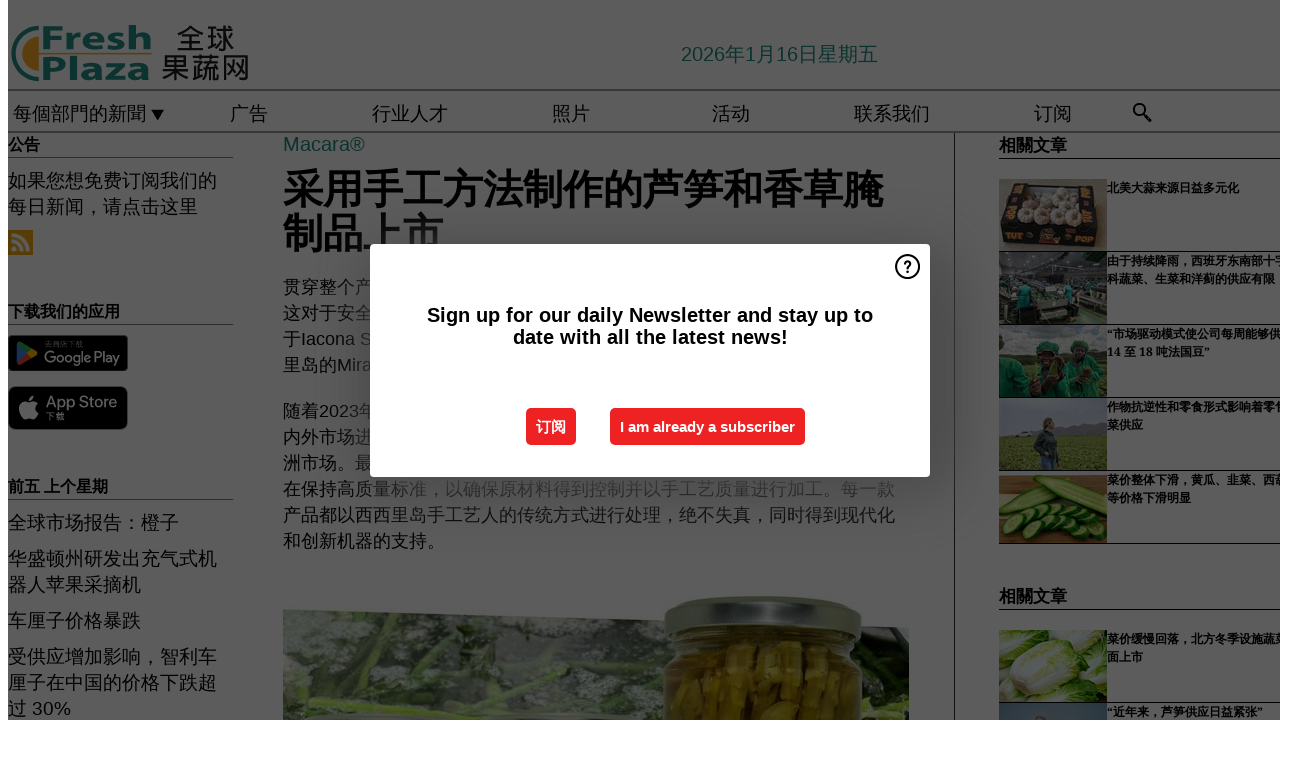

--- FILE ---
content_type: text/html; charset=utf-8
request_url: https://www.freshplaza.cn/article/9612861/cai-yong-shou-gong-fang-fa-zhi-zuo-de-lu-sun-he-xiang-cao-an-zhi-pin-shang-shi/
body_size: 13546
content:

<!DOCTYPE html>
<html lang="zh" xmlns:og="http://ogp.me/ns#" xmlns:fb="http://www.facebook.com/2008/fbml">

<head>
    <title>&#x91C7;&#x7528;&#x624B;&#x5DE5;&#x65B9;&#x6CD5;&#x5236;&#x4F5C;&#x7684;&#x82A6;&#x7B0B;&#x548C;&#x9999;&#x8349;&#x814C;&#x5236;&#x54C1;&#x4E0A;&#x5E02;</title>
    <meta name="Description" content="&#x91C7;&#x7528;&#x624B;&#x5DE5;&#x65B9;&#x6CD5;&#x5236;&#x4F5C;&#x7684;&#x82A6;&#x7B0B;&#x548C;&#x9999;&#x8349;&#x814C;&#x5236;&#x54C1;&#x4E0A;&#x5E02;"/>

    
        
<meta charset="utf-8"/>
    <meta name="Keywords" content="&#x6C34;&#x679C;, &#x852C;&#x83DC;, &#x9999;&#x8549;, &#x8292;&#x679C;, &#x82F9;&#x679C;, &#x68A8;, &#x6A59;&#x5B50;, &#x67E0;&#x6AAC;, &#x9752;&#x67E0;, &#x871C;&#x6854;, &#x8461;&#x8404;&#x67DA;, &#x7315;&#x7334;&#x6843;, &#x5947;&#x5F02;&#x679C;, &#x519C;&#x4EA7;&#x54C1;, &#x83E0;&#x841D;, &#x8461;&#x8404;, &#x571F;&#x8C46;, &#x6D0B;&#x8471;, &#x575A;&#x679C;"/>
    <meta name="Analytics" content="UA-16654970-22"/>
    <meta name="AnalyticsV4" content="G-EEQTBKGHYB"/>
    <meta name="BaiduAnalyticsProperty" content="175f3478fd34930d264da1d6e675c824"/>
    <meta name="UseNewWebsiteDesign" content="True"/>
<link rel="icon" type="image/svg+xml" href="/dist/img/fp-cn/favicon.svg">
<link rel="icon" type="image/png" href="/dist/img/fp-cn/favicon.png">
<link rel="stylesheet" media="screen" href="/dist/fp_cn.css?v=_ddXuPKHExuNHC0dWVMIrUQtti268lREYWQ7xbti4Zw" />
<link rel="stylesheet" media="screen" href="/dist/styles.css?v=UaHHwoGvzSGOQqkkyMIO23DGWg_v0hHe0R67oyKmO68" />
<link rel="stylesheet" media="print" href="/dist/print.css?v=CPGkEhT1Bbxu5cliLRG5hUg28JovFGATsNQ9DcFmp1o" />


    <script async src="https://www.googletagmanager.com/gtag/js?id=G-EEQTBKGHYB"></script>
    <script type="text/javascript">
        window.dataLayer = window.dataLayer || [];

        processUserQueryParams();
        const cookies = getCookies();

        gtag('js', new Date());
        gtag('config', 'G-EEQTBKGHYB', {
            cookie_flags: 'Secure;SameSite=None',
            user_id: cookies['u'],
            user_properties: {
                custom_user_id: cookies['u'],
                sector_id: cookies['s'],
            },
        });

        function gtag() {
            window.dataLayer.push(arguments);
        }

        function getCookies() {
            return Object.fromEntries(document.cookie.split('; ').map(value => value.split(/=(.*)/s).map(decodeURIComponent)))
        }

        function processUserQueryParams() {
            const userId = parseInt(popQueryParamFromLocation('u'), 10);
            if (userId) setUserParamCookie('u', userId);

            const sectorId = parseInt(popQueryParamFromLocation('s'), 10);
            if (sectorId) setUserParamCookie('s', sectorId);
        }

        function setUserParamCookie(name, value) {
            document.cookie = `${name}=${value}; SameSite=None; Secure; path=/; max-age=604800`;
        }

        function popQueryParamFromLocation(name) {
            const {queryParams, hash} = parseQueryAndHash();

            const queryParam = queryParams.get(name);
            queryParams.delete(name);
            const url = createUrl(window.location.pathname, queryParams, hash);

            window.history.replaceState({}, document.title, url);

            return queryParam;
        }

        function parseQueryAndHash() {
            const sanitizedQueryAndHash = (window.location.search + window.location.hash)
                .replace(/[a-zA-Z]+=###[A-Z]+###/g, '')
                .split('#');

            return {
                queryParams: new URLSearchParams(sanitizedQueryAndHash[0]),
                hash: sanitizedQueryAndHash[1] ? '#' + sanitizedQueryAndHash[1] : ''
            };
        }

        function createUrl(path, queryParams, hash) {
            const queryString = queryParams.toString() ? "?" + queryParams.toString() : "";
            return path + queryString + hash;
        }
    </script>



    <script>
        var _hmt = _hmt || [];
        (function () {
            var hm = document.createElement("script");
            hm.src = "https://hm.baidu.com/hm.js?175f3478fd34930d264da1d6e675c824";
            var s = document.getElementsByTagName("script")[0];
            s.parentNode.insertBefore(hm, s);
        })();
    </script>


    <script type="text/javascript">
        !(function (cfg){function e(){cfg.onInit&&cfg.onInit(n)}var x,w,D,t,E,n,C=window,O=document,b=C.location,q="script",I="ingestionendpoint",L="disableExceptionTracking",j="ai.device.";"instrumentationKey"[x="toLowerCase"](),w="crossOrigin",D="POST",t="appInsightsSDK",E=cfg.name||"appInsights",(cfg.name||C[t])&&(C[t]=E),n=C[E]||function(g){var f=!1,m=!1,h={initialize:!0,queue:[],sv:"8",version:2,config:g};function v(e,t){var n={},i="Browser";function a(e){e=""+e;return 1===e.length?"0"+e:e}return n[j+"id"]=i[x](),n[j+"type"]=i,n["ai.operation.name"]=b&&b.pathname||"_unknown_",n["ai.internal.sdkVersion"]="javascript:snippet_"+(h.sv||h.version),{time:(i=new Date).getUTCFullYear()+"-"+a(1+i.getUTCMonth())+"-"+a(i.getUTCDate())+"T"+a(i.getUTCHours())+":"+a(i.getUTCMinutes())+":"+a(i.getUTCSeconds())+"."+(i.getUTCMilliseconds()/1e3).toFixed(3).slice(2,5)+"Z",iKey:e,name:"Microsoft.ApplicationInsights."+e.replace(/-/g,"")+"."+t,sampleRate:100,tags:n,data:{baseData:{ver:2}},ver:undefined,seq:"1",aiDataContract:undefined}}var n,i,t,a,y=-1,T=0,S=["js.monitor.azure.com","js.cdn.applicationinsights.io","js.cdn.monitor.azure.com","js0.cdn.applicationinsights.io","js0.cdn.monitor.azure.com","js2.cdn.applicationinsights.io","js2.cdn.monitor.azure.com","az416426.vo.msecnd.net"],o=g.url||cfg.src,r=function(){return s(o,null)};function s(d,t){if((n=navigator)&&(~(n=(n.userAgent||"").toLowerCase()).indexOf("msie")||~n.indexOf("trident/"))&&~d.indexOf("ai.3")&&(d=d.replace(/(\/)(ai\.3\.)([^\d]*)$/,function(e,t,n){return t+"ai.2"+n})),!1!==cfg.cr)for(var e=0;e<S.length;e++)if(0<d.indexOf(S[e])){y=e;break}var n,i=function(e){var a,t,n,i,o,r,s,c,u,l;h.queue=[],m||(0<=y&&T+1<S.length?(a=(y+T+1)%S.length,p(d.replace(/^(.*\/\/)([\w\.]*)(\/.*)$/,function(e,t,n,i){return t+S[a]+i})),T+=1):(f=m=!0,s=d,!0!==cfg.dle&&(c=(t=function(){var e,t={},n=g.connectionString;if(n)for(var i=n.split(";"),a=0;a<i.length;a++){var o=i[a].split("=");2===o.length&&(t[o[0][x]()]=o[1])}return t[I]||(e=(n=t.endpointsuffix)?t.location:null,t[I]="https://"+(e?e+".":"")+"dc."+(n||"services.visualstudio.com")),t}()).instrumentationkey||g.instrumentationKey||"",t=(t=(t=t[I])&&"/"===t.slice(-1)?t.slice(0,-1):t)?t+"/v2/track":g.endpointUrl,t=g.userOverrideEndpointUrl||t,(n=[]).push((i="SDK LOAD Failure: Failed to load Application Insights SDK script (See stack for details)",o=s,u=t,(l=(r=v(c,"Exception")).data).baseType="ExceptionData",l.baseData.exceptions=[{typeName:"SDKLoadFailed",message:i.replace(/\./g,"-"),hasFullStack:!1,stack:i+"\nSnippet failed to load ["+o+"] -- Telemetry is disabled\nHelp Link: https://go.microsoft.com/fwlink/?linkid=2128109\nHost: "+(b&&b.pathname||"_unknown_")+"\nEndpoint: "+u,parsedStack:[]}],r)),n.push((l=s,i=t,(u=(o=v(c,"Message")).data).baseType="MessageData",(r=u.baseData).message='AI (Internal): 99 message:"'+("SDK LOAD Failure: Failed to load Application Insights SDK script (See stack for details) ("+l+")").replace(/\"/g,"")+'"',r.properties={endpoint:i},o)),s=n,c=t,JSON&&((u=C.fetch)&&!cfg.useXhr?u(c,{method:D,body:JSON.stringify(s),mode:"cors"}):XMLHttpRequest&&((l=new XMLHttpRequest).open(D,c),l.setRequestHeader("Content-type","application/json"),l.send(JSON.stringify(s)))))))},a=function(e,t){m||setTimeout(function(){!t&&h.core||i()},500),f=!1},p=function(e){var n=O.createElement(q),e=(n.src=e,t&&(n.integrity=t),n.setAttribute("data-ai-name",E),cfg[w]);return!e&&""!==e||"undefined"==n[w]||(n[w]=e),n.onload=a,n.onerror=i,n.onreadystatechange=function(e,t){"loaded"!==n.readyState&&"complete"!==n.readyState||a(0,t)},cfg.ld&&cfg.ld<0?O.getElementsByTagName("head")[0].appendChild(n):setTimeout(function(){O.getElementsByTagName(q)[0].parentNode.appendChild(n)},cfg.ld||0),n};p(d)}cfg.sri&&(n=o.match(/^((http[s]?:\/\/.*\/)\w+(\.\d+){1,5})\.(([\w]+\.){0,2}js)$/))&&6===n.length?(d="".concat(n[1],".integrity.json"),i="@".concat(n[4]),l=window.fetch,t=function(e){if(!e.ext||!e.ext[i]||!e.ext[i].file)throw Error("Error Loading JSON response");var t=e.ext[i].integrity||null;s(o=n[2]+e.ext[i].file,t)},l&&!cfg.useXhr?l(d,{method:"GET",mode:"cors"}).then(function(e){return e.json()["catch"](function(){return{}})}).then(t)["catch"](r):XMLHttpRequest&&((a=new XMLHttpRequest).open("GET",d),a.onreadystatechange=function(){if(a.readyState===XMLHttpRequest.DONE)if(200===a.status)try{t(JSON.parse(a.responseText))}catch(e){r()}else r()},a.send())):o&&r();try{h.cookie=O.cookie}catch(k){}function e(e){for(;e.length;)!function(t){h[t]=function(){var e=arguments;f||h.queue.push(function(){h[t].apply(h,e)})}}(e.pop())}var c,u,l="track",d="TrackPage",p="TrackEvent",l=(e([l+"Event",l+"PageView",l+"Exception",l+"Trace",l+"DependencyData",l+"Metric",l+"PageViewPerformance","start"+d,"stop"+d,"start"+p,"stop"+p,"addTelemetryInitializer","setAuthenticatedUserContext","clearAuthenticatedUserContext","flush"]),h.SeverityLevel={Verbose:0,Information:1,Warning:2,Error:3,Critical:4},(g.extensionConfig||{}).ApplicationInsightsAnalytics||{});return!0!==g[L]&&!0!==l[L]&&(e(["_"+(c="onerror")]),u=C[c],C[c]=function(e,t,n,i,a){var o=u&&u(e,t,n,i,a);return!0!==o&&h["_"+c]({message:e,url:t,lineNumber:n,columnNumber:i,error:a,evt:C.event}),o},g.autoExceptionInstrumented=!0),h}(cfg.cfg),(C[E]=n).queue&&0===n.queue.length?(n.queue.push(e),n.trackPageView({})):e();})({
            src: "https://js.monitor.azure.com/scripts/b/ai.3.gbl.min.js",
            crossOrigin: "anonymous", 
            cfg: { 
                connectionString: "InstrumentationKey=ead8f278-3e59-48fa-8465-6896114d0cbc;IngestionEndpoint=https://westeurope-1.in.applicationinsights.azure.com/;LiveEndpoint=https://westeurope.livediagnostics.monitor.azure.com/"
            }
        });
    </script>


    <meta name="shareaholic:site_id" content="443661e3898841ce42918b84733c4b35"/>
    <meta name="shareaholic:app_id" content="33127739"/>
    <script async src="https://cdn.shareaholic.net/assets/pub/shareaholic.js"></script>

<script defer src="//www.google.com/recaptcha/api.js?render=explicit"></script>
<script async src="//platform.twitter.com/widgets.js" charset="utf-8"></script>

<script defer type="text/javascript" src="/dist/app.js?v=npewq5fMFsTQ4VUtsXWitQZgSKeDKuf-IEZkRC3_nkc"></script>
    

    
    
<link rel="canonical" href="https://www.freshplaza.cn/article/9612861/cai-yong-shou-gong-fang-fa-zhi-zuo-de-lu-sun-he-xiang-cao-an-zhi-pin-shang-shi/">

<!-- For Facebook -->
<meta property="og:title" content="&#x91C7;&#x7528;&#x624B;&#x5DE5;&#x65B9;&#x6CD5;&#x5236;&#x4F5C;&#x7684;&#x82A6;&#x7B0B;&#x548C;&#x9999;&#x8349;&#x814C;&#x5236;&#x54C1;&#x4E0A;&#x5E02;"/>
<meta property="og:description" content="&#x8D2F;&#x7A7F;&#x6574;&#x4E2A;&#x4EA7;&#x4E1A;&#x94FE;&#xFF0C;&#x4ECE;&#x7530;&#x95F4;&#x79CD;&#x690D;&#x3001;&#x6536;&#x83B7;&#x5230;&#x52A0;&#x5DE5;&#xFF0C;&#x4FDD;&#x8BC1;&#x4EA7;&#x54C1;&#x7684;&#x771F;&#x5B9E;&#x6027;&#x548C;&#x53EF;&#x8FFD;&#x6EAF;&#x6027;&#xFF0C;&#x8FD9;&#x5BF9;&#x4E8E;&#x5B89;&#x5168;&#x5065;&#x5EB7;&#x7684;&#x996E;&#x98DF;&#x81F3;&#x5173;&#x91CD;&#x8981;&#x3002;&#x8FD9;&#x662F;Macara&#xAE;&#x54C1;&#x724C;&#x7684;&#x6838;&#x5FC3;&#x7406;&#x5FF5;&#xFF0C;&#x8BE5;&#x54C1;&#x724C;&#x96B6;&#x5C5E;&#x4E8E;Iacona SS&#x519C;&#x4E1A;&#x516C;&#x53F8;&#xFF0C;&#x8BE5;&#x516C;&#x53F8;&#x4E13;&#x95E8;&#x4ECE;&#x4E8B;&#x5E72;&#x71E5;&#x9999;&#x8349;&#x548C;&#x82A6;&#x7B0B;&#x7F50;&#x5934;&#x7684;&#x751F;&#x4EA7;&#xFF0C;&#x4F4D;&#x4E8E;&#x897F;&#x897F;&#x91CC;&#x5C9B;&#x7684;Mirabella Imbaccari (CT)&#x3002; &#x968F;&#x7740;2023&#x5E74;&#x83B7;&#x5F97;ISO&#x2026;"/>
    <meta property="og:image" content="https://www.freshplaza.cn/remote/https/agfstorage.blob.core.windows.net/misc/FP_it/2024/03/25/zMacAc002.jpg?preset=OgImage"/>
    <meta name="thumbnail" content="https://www.freshplaza.cn/remote/https/agfstorage.blob.core.windows.net/misc/FP_it/2024/03/25/zMacAc002.jpg?preset=OgImage"/>
<meta property="og:type" content="article"/>
<meta property="og:url" content="https://www.freshplaza.cn/article/9612861/cai-yong-shou-gong-fang-fa-zhi-zuo-de-lu-sun-he-xiang-cao-an-zhi-pin-shang-shi/"/>

<!-- For Twitter -->
<meta name="twitter:card" content="summary"/>
<meta name="twitter:title" content="&#x91C7;&#x7528;&#x624B;&#x5DE5;&#x65B9;&#x6CD5;&#x5236;&#x4F5C;&#x7684;&#x82A6;&#x7B0B;&#x548C;&#x9999;&#x8349;&#x814C;&#x5236;&#x54C1;&#x4E0A;&#x5E02;"/>
<meta name="twitter:description" content="&#x8D2F;&#x7A7F;&#x6574;&#x4E2A;&#x4EA7;&#x4E1A;&#x94FE;&#xFF0C;&#x4ECE;&#x7530;&#x95F4;&#x79CD;&#x690D;&#x3001;&#x6536;&#x83B7;&#x5230;&#x52A0;&#x5DE5;&#xFF0C;&#x4FDD;&#x8BC1;&#x4EA7;&#x54C1;&#x7684;&#x771F;&#x5B9E;&#x6027;&#x548C;&#x53EF;&#x8FFD;&#x6EAF;&#x6027;&#xFF0C;&#x8FD9;&#x5BF9;&#x4E8E;&#x5B89;&#x5168;&#x5065;&#x5EB7;&#x7684;&#x996E;&#x98DF;&#x81F3;&#x5173;&#x91CD;&#x8981;&#x3002;&#x8FD9;&#x662F;Macara&#xAE;&#x54C1;&#x724C;&#x7684;&#x6838;&#x5FC3;&#x7406;&#x5FF5;&#xFF0C;&#x8BE5;&#x54C1;&#x724C;&#x96B6;&#x5C5E;&#x4E8E;Iacona SS&#x519C;&#x4E1A;&#x516C;&#x53F8;&#xFF0C;&#x8BE5;&#x516C;&#x53F8;&#x4E13;&#x95E8;&#x4ECE;&#x4E8B;&#x5E72;&#x71E5;&#x9999;&#x8349;&#x548C;&#x82A6;&#x7B0B;&#x7F50;&#x5934;&#x7684;&#x751F;&#x4EA7;&#xFF0C;&#x4F4D;&#x4E8E;&#x897F;&#x897F;&#x91CC;&#x5C9B;&#x7684;Mirabella Imbaccari (CT)&#x3002; &#x968F;&#x7740;2023&#x5E74;&#x83B7;&#x5F97;ISO&#x2026;"/>
    <meta name="twitter:image" content="ImageViewModel { Path = https://agfstorage.blob.core.windows.net/misc/FP_it/2024/03/25/zMacAc002.jpg, Photographer = , IsExpired = False, Type = Other }"/>


</head>

<body class="article-page">

    
<style>
.popupContent > p {
    padding-bottom:50px;
    font-size:20px;
    font-weight:bold;
    line-height:110%;
}

.popupContent > a {
    padding:10px;
    margin-left:30px;
    font-size: 15px;
}

.button {
    background: #ee2123;
    padding: 15px;
    text-align: center;
    border-radius: 5px;
    color: white;
    font-weight: bold;
}

.grey_background{
    background:rgba(0,0,0,.4);
    cursor:pointer;
    display:none;
    height:100%;
    position:fixed;
    text-align:center;
    top:0;
    width:100%;
    z-index:10000;
}
.grey_background .helper{
    display:inline-block;
    height:100%;
    vertical-align:middle;
}
.grey_background > div {
    background-color: #fff;
    box-shadow: 10px 10px 60px #555;
    display: inline-block;
    height: auto;
    max-width: 560px;
    min-height: 150px;
    vertical-align: middle;
    width: 60%;
    position: relative;
    border-radius: 4px;
    padding: 40px 5%;
}
.popupCloseButton {
    border-radius: 30px;
    cursor: pointer;
    display: inline-block;
    font-family: arial;
    font-weight: bold;
    position: absolute;
    top: 0px;
    right: 0px;
    font-size: 20px;
    line-height: 30px;
    width: 30px;
    height: 30px;
    text-align: center;
}
.popupCloseButton:hover {
    background-color: #ccc;
}
</style>

<div class="grey_background">
    <span class="helper"></span>
    <div style="padding:0;">
	<img width="25" class="popup-info icss icss-question" src="https://agfstorage.blob.core.windows.net/misc/question-icon-smaller.png" style="float:right;width:25px;padding:10px">
	<div class="popupContent" style="padding:40px;">
        <p>点击订阅我们的每日EMAIL新闻信</p>
        <a class="yes_subscribe button">取消</a>
        <a class="yes_subscribe button" href="/subscribe/">订阅</a>
		<p class="popup-info-text" style="display:none;font-size:13px;color:red;padding:20px 0 0 0;">您收到这个弹出窗口是因为这是您首次访问我们的网站。如果您之后持续收到此消息，请在浏览器中启用cookies。</p>
    </div>
	</div>
</div>


    <div class="grey_background">
    <span class="helper"></span>
    <div style="padding:0;">
        <img width="25" class="popup-info icss icss-question" src="/dist/img/question-icon-smaller.png" style="float:right;width:25px;padding:10px" alt=""/>
        <div class="popupContent" style="padding:40px;">
            <p>Sign up for our daily Newsletter and stay up to date with all the latest news!</p>
            <a class="yes_subscribe button" href="/subscribe/">&#x8BA2;&#x9605;</a>
            <a class="yes_subscribe button">I am already a subscriber</a>
            <p class="popup-info-text" style="display:none;font-size:13px;color:red;padding:20px 0 0 0;">You are receiving this pop-up because this is the first time you are visiting our site. If you keep getting this message, please enable cookies in your browser.</p>
        </div>
    </div>
</div>


<div class="container">
    
        
<header class="site-header">
    <input type="hidden" id="block-ad-blockers" value="False"/>


    <section class="logo-row">
        <a class="logo" href="/">
            <img src="/dist/img/fp-cn/logo.svg" alt=""/>
        </a>

        <time class="date" data-date="2026-01-19T00:00:02">
            2026&#x5E74;1&#x6708;16&#x65E5;&#x661F;&#x671F;&#x4E94;
        </time>

        

    </section>


    <nav class="main-navbar">
        <ul>
                    <li>
                        <a href="/">
                            &#x6BCF;&#x500B;&#x90E8;&#x9580;&#x7684;&#x65B0;&#x805E; <i class="icss-triangle small rot180"></i>
                        </a>
                        <div class="dropdown">
                            <h2>&#x7EC6;&#x5206;&#x7C7B;&#x522B;</h2>
                            <ul>
                                    <li>
                                        <a href="/sector/1846/cartoons/">Cartoons</a>
                                    </li>
                                    <li>
                                        <a href="/sector/965/jian-kang-chan-pin-xin-xi/">&#x5065;&#x5EB7;/&#x4EA7;&#x54C1;&#x4FE1;&#x606F;</a>
                                    </li>
                                    <li>
                                        <a href="/sector/962/gong-si-xin-wen/">&#x516C;&#x53F8;&#x65B0;&#x95FB;</a>
                                    </li>
                                    <li>
                                        <a href="/sector/958/leng-cang/">&#x51B7;&#x85CF;</a>
                                    </li>
                                    <li>
                                        <a href="/sector/961/bao-zhuang/">&#x5305;&#x88C5;</a>
                                    </li>
                                    <li>
                                        <a href="/sector/956/tu-dou-yang-cong/">&#x571F;&#x8C46;/&#x6D0B;&#x8471;</a>
                                    </li>
                                    <li>
                                        <a href="/sector/959/yi-yu/">&#x5F02;&#x57DF;</a>
                                    </li>
                                    <li>
                                        <a href="/sector/963/you-ji/">&#x6709;&#x673A;</a>
                                    </li>
                                    <li>
                                        <a href="/sector/957/gan-ju/">&#x67D1;&#x6A58;</a>
                                    </li>
                                    <li>
                                        <a href="/sector/954/shui-guo/">&#x6C34;&#x679C;</a>
                                    </li>
                                    <li>
                                        <a href="/sector/960/wu-liu/">&#x7269;&#x6D41;</a>
                                    </li>
                                    <li>
                                        <a href="/sector/2018/mi-lu/">&#x79D8;&#x9C81;</a>
                                    </li>
                                    <li>
                                        <a href="/sector/953/shu-cai/">&#x852C;&#x83DC;</a>
                                    </li>
                                    <li>
                                        <a href="/sector/966/ling-shou/">&#x96F6;&#x552E;</a>
                                    </li>
                                    <li>
                                        <a href="/sector/964/shi-pin-an-quan/">&#x98DF;&#x54C1;&#x5B89;&#x5168;</a>
                                    </li>
                                    <li>
                                        <a href="/sector/955/xiang-jiao/">&#x9999;&#x8549;</a>
                                    </li>
                            </ul>
                        </div>
                    </li>
                    <li>
                        <a href="/content/advertise/">&#x5E7F;&#x544A;</a>
                    </li>
                    <li>
                        <a href="/vacancies/">&#x884C;&#x4E1A;&#x4EBA;&#x624D;</a>
                    </li>
                    <li>
                        <a href="/photos/">&#x7167;&#x7247;</a>
                    </li>
                    <li>
                        <a href="/calendar/">&#x6D3B;&#x52A8;</a>
                    </li>
                    <li>
                        <a href="/content/contact/">&#x8054;&#x7CFB;&#x6211;&#x4EEC;</a>
                    </li>
                    <li>
                        <a href="/subscribe/">&#x8BA2;&#x9605;</a>
                    </li>
            <li>
                <a href="/archive/">
                    <i class="icss-search"></i>
                </a>
            </li>
        </ul>
    </nav>
</header>
    

    <div class="row">
            <aside class="left-sidebar">
                
                
                    
        
    
<section>
    <h2>&#x516C;&#x544A;</h2>
    <ul>
            <li>
                <a href="/cdn-cgi/l/email-protection#620f030b0e22041007110a120e0318034c010c5d111700080701165f3117001101100b000742160d42160a0742241007110a120e0318034c010c422c0715110e0716160710">&#x5982;&#x679C;&#x60A8;&#x60F3;&#x514D;&#x8D39;&#x8BA2;&#x9605;&#x6211;&#x4EEC;&#x7684;&#x6BCF;&#x65E5;&#x65B0;&#x95FB;&#xFF0C;&#x8BF7;&#x70B9;&#x51FB;&#x8FD9;&#x91CC;</a>
            </li>
        <li>
                <a href="http://www.FreshPlaza.cn/rss.xml/" target="_blank">
                    <img alt="Rss" src="/dist/img/rss.png">
                </a>
        </li>
    </ul>
</section>

        
    
<section>
    <h2>&#x4E0B;&#x8F7D;&#x6211;&#x4EEC;&#x7684;&#x5E94;&#x7528;</h2>

    <ul>
        <li>
            <a href="https://play.google.com/store/apps/details?id=com.freshpublishers" target="_blank">
                <img alt="Download FreshPublishers on Google Play" class="app-download"
                     src="https://agfstorage.blob.core.windows.net/misc/App/ZH/android.svg">
            </a>
        </li>
        <li>
            <a href="https://apps.apple.com/app/freshpublishers-com/id6743702508" target="_blank">
                <img alt="Download FreshPublishers on the App Store" class="app-download"
                     src="https://agfstorage.blob.core.windows.net/misc/App/ZH/ios.svg">
            </a>
        </li>
    </ul>
</section>

        
    



        
    <div data-ajax-widget-url="/widget/top/1072/"></div>

        
    <div data-ajax-widget-url="/widget/top/1071/"></div>


                
            </aside>
        


<main class="content" itemscope itemtype="http://schema.org/Article">

    


    <article class="full-article">
        <meta itemscope itemprop="mainEntityOfPage" itemType="https://schema.org/WebPage"
              itemid="article/9612861/cai-yong-shou-gong-fang-fa-zhi-zuo-de-lu-sun-he-xiang-cao-an-zhi-pin-shang-shi"/>
        <meta itemprop="dateModified" content="2024-04-03T09:49:07.5272261"/>
        <meta itemprop="isFamilyFriendly" content="True"/>
            <div itemprop="image" itemscope itemtype="https://schema.org/ImageObject">
                <meta itemprop="url" content="ImageViewModel { Path = https://agfstorage.blob.core.windows.net/misc/FP_it/2024/03/25/zMacAc002.jpg, Photographer = , IsExpired = False, Type = Other }"/>
            </div>
        <link rel="canonical" href="https://www.freshplaza.cn/article/9612861/cai-yong-shou-gong-fang-fa-zhi-zuo-de-lu-sun-he-xiang-cao-an-zhi-pin-shang-shi/"/>

        <header>
                <div class="sub-title" itemprop="alternativeHeadline">Macara&#xAE;</div>
            <h1 itemprop="name headline">&#x91C7;&#x7528;&#x624B;&#x5DE5;&#x65B9;&#x6CD5;&#x5236;&#x4F5C;&#x7684;&#x82A6;&#x7B0B;&#x548C;&#x9999;&#x8349;&#x814C;&#x5236;&#x54C1;&#x4E0A;&#x5E02;</h1>
        </header>


        <main itemprop="articleBody">
            <p>贯穿整个产业链，从田间种植、收获到加工，保证产品的真实性和可追溯性，这对于安全健康的饮食至关重要。这是Macara®品牌的核心理念，该品牌隶属于Iacona SS农业公司，该公司专门从事干燥香草和芦笋罐头的生产，位于西西里岛的Mirabella Imbaccari (CT)。</p> <p>随着2023年获得ISO 22005:2008和FDA认证，公司能够以安全专业的方式与国内外市场进行交流。产品销售渠道包括零售、餐饮服务和分销，覆盖国内和欧洲市场。最近，该公司还开始向美国市场销售。Macara品牌产品的生产过程旨在保持高质量标准，以确保原材料得到控制并以手工艺质量进行加工。每一款产品都以西西里岛手工艺人的传统方式进行处理，绝不失真，同时得到现代化和创新机器的支持。<span class="image-container content_full"><img src="https://www.freshplaza.cn/remote/https/agfstorage.blob.core.windows.net/misc/FP_it/2024/03/25/zMacAc002.jpg?preset=ContentFullSmall" alt="" class srcset="https://www.freshplaza.cn/remote/https/agfstorage.blob.core.windows.net/misc/FP_it/2024/03/25/zMacAc002.jpg?preset=ContentFullSmall 626w,https://www.freshplaza.cn/remote/https/agfstorage.blob.core.windows.net/misc/FP_it/2024/03/25/zMacAc002.jpg?preset=ContentFullMedium 938w,https://www.freshplaza.cn/remote/https/agfstorage.blob.core.windows.net/misc/FP_it/2024/03/25/zMacAc002.jpg?preset=ContentFullBig 1250w" sizes="626px"></span><em>新鲜加工的西西里绿芦笋</em></p> <p><strong>绿色芦笋加工 </strong><br>蔬菜加工基于季节性周期和新鲜产品，旨在保留植物的所有风味特性，并通过西西里传统烹饪方法的非侵入式加工过程进行增值。从进入公司到完全加工和包装，最长不超过24小时，因此能够将季节性蔬菜的所有新鲜和自然风味封存于罐中。在蔬菜罐头系列中，公司专注于种植和加工西西里绿芦笋。加工高峰期集中在五月，西西里岛的高温特别突出，使芦笋呈现出独特的绿色和浓郁的典型风味。从加工中获得的各种产品类型，适用于厨房中的直接食用或与其他菜肴和调料重新加工。</p> <p><strong><span class="image-container content_full"><img src="https://www.freshplaza.cn/remote/https/agfstorage.blob.core.windows.net/misc/FP_it/2024/03/25/zMacAc003.jpg?preset=ContentFullSmall" alt="" class srcset="https://www.freshplaza.cn/remote/https/agfstorage.blob.core.windows.net/misc/FP_it/2024/03/25/zMacAc003.jpg?preset=ContentFullSmall 626w,https://www.freshplaza.cn/remote/https/agfstorage.blob.core.windows.net/misc/FP_it/2024/03/25/zMacAc003.jpg?preset=ContentFullMedium 938w,https://www.freshplaza.cn/remote/https/agfstorage.blob.core.windows.net/misc/FP_it/2024/03/25/zMacAc003.jpg?preset=ContentFullBig 1250w" sizes="626px"></span></strong><em>Macara香草</em></p> <p><strong>香草</strong><br>公司的部分加工期主要集中在夏季，专注于香草和干燥产品的生产和加工。最受关注的产品是干燥的白色花朵牛至，这是一种地方特有品种。从管理香草田到收获，全部手工完成。在六月份完全干燥后的几小时内，公司会选择并加工干燥产品，以各种销售格式供应。从香草中提取的是一系列"调味盐"，其中西西里盐的咸味与通过严格加工方法获得的香草的浓郁香气和香味完美结合，突出了所有最佳特性。</p> <p>每种产品，从原材料种植到加工和包装，都直接在公司内部完成。2023年的生产量约为95,000件香草枝条和30,000件玻璃罐装产品。预计2024年的生产量将增加。干燥香草以多种销售格式包装：玻璃罐和PET包装的去叶产品，以及PLP袋装的枝条产品。此外，去叶产品还以更大的包装格式供非直接消费用途，使用适宜的纸袋包装。</p> <p>罐头包装主要采用不同规格和容量的玻璃罐，从212和314毫升到3100毫升，既有橄榄油也有水。</p> <p>欲了解更多信息：<br><strong>Azienda Agricola Iacona - S.S. <span class="image-container content_custom_right"><img class src="https://www.freshplaza.cn/remote/https/agfstorage.blob.core.windows.net/misc/FP_it/2024/03/25/zMacAc001.jpg?preset=ContentCustom" alt="" width="140" height="45"></span></strong><br>总部：<br>Via G. Marconi, 133<br>加工厂：<br>C.da Piano Minnelli sn<br>95040 Mirabella Imbaccari (CT) - Italy<br>+39 388 5662319 <br>+39 320 9429283<br><a href="/cdn-cgi/l/email-protection#40232f2d2d25322329212c2500213a29252e24212d21232132216e232f2d7f3335222a2523347d01323429232f2c2f603335600632253328102c213a216e2934" target="_blank" rel="noopener"><span class="__cf_email__" data-cfemail="6605090b0b0314050f070a0326071c0f030802070b07050714074805090b">[email&#160;protected]</span></a><br><a href="http://www.aziendamacara.com" target="_blank" rel="noopener">www.aziendamacara.com</a></p> <p> </p>
        </main>

        <footer>

            &#x53D1;&#x5E03;&#x65E5;&#x671F;:
            <time datetime="2024-04-03T09:49:07.5272261" itemprop="datePublished">
                2024&#x5E74;4&#x6708;3&#x65E5;&#x661F;&#x671F;&#x4E09;
            </time>
            <br>

                <p>
                    <span itemscope itemprop="sourceOrganization" itemtype="http://schema.org/Organization">
                        &copy;
                        <span itemprop="name">
                            <a itemprop="url" href="//www.FreshPlaza.cn ">FreshPlaza.cn</a>
                        </span>
                    </span>
                    <span>/</span>
                    <span itemscope itemprop="author" itemtype="http://schema.org/Person">
                        <span itemprop="name">
                            <a itemprop="url" href="/cdn-cgi/l/email-protection#[base64]">
                                Gaetano Piccione
                            </a>
                        </span>
                    </span>
                </p>

            <div itemprop="publisher" itemscope itemtype="https://schema.org/Organization">
                <meta itemprop="name" content="FreshPlaza.cn"/>
                <div itemprop="logo" itemscope itemtype="https://schema.org/ImageObject">
                    <meta itemprop="url" content="/dist/img/fp-cn/logo.svg"/>
                </div>
            </div>
        </footer>

        


        
    <div class="shareaholic-canvas" data-app="share_buttons" data-app-id="33127739"></div>

    </article>

        

<div class="related-articles-below-article">
    <h2>&#x76F8;&#x95DC;&#x6587;&#x7AE0;
        <a href="/sector/953/shu-cai">&#x2192; See More</a>
    </h2>

    <ul class="list">
            
<li>
    <a href="/article/9800844/bei-mei-da-suan-lai-yuan-ri-yi-duo-yuan-hua/" draggable="false">
        <article>
                <img alt="" src="https://www.freshplaza.cn/remote/https/agfstorage.blob.core.windows.net/misc/FP_com/2026/01/13/Chenail_garlic_box_1200.jpg?preset=SidebarArticleSmall" srcset="https://www.freshplaza.cn/remote/https/agfstorage.blob.core.windows.net/misc/FP_com/2026/01/13/Chenail_garlic_box_1200.jpg?preset=SidebarArticleSmall 108w,https://www.freshplaza.cn/remote/https/agfstorage.blob.core.windows.net/misc/FP_com/2026/01/13/Chenail_garlic_box_1200.jpg?preset=SidebarArticleMedium 216w,https://www.freshplaza.cn/remote/https/agfstorage.blob.core.windows.net/misc/FP_com/2026/01/13/Chenail_garlic_box_1200.jpg?preset=SidebarArticleBig 324w" sizes="108px" />
            <h3>&#x5317;&#x7F8E;&#x5927;&#x849C;&#x6765;&#x6E90;&#x65E5;&#x76CA;&#x591A;&#x5143;&#x5316;</h3>
        </article>
    </a>
</li>
            
<li>
    <a href="/article/9800462/you-yu-chi-xu-jiang-yu-xi-ban-ya-dong-nan-bu-shi-zi-hua-ke-shu-cai-sheng-cai-he-yang-ji-de-gong-ying-you-xian/" draggable="false">
        <article>
                <img alt="" src="https://www.freshplaza.cn/remote/https/agfstorage.blob.core.windows.net/misc/FP_es/2026/01/09/Alimer_brocoli.jpg?preset=SidebarArticleSmall" srcset="https://www.freshplaza.cn/remote/https/agfstorage.blob.core.windows.net/misc/FP_es/2026/01/09/Alimer_brocoli.jpg?preset=SidebarArticleSmall 108w,https://www.freshplaza.cn/remote/https/agfstorage.blob.core.windows.net/misc/FP_es/2026/01/09/Alimer_brocoli.jpg?preset=SidebarArticleMedium 216w,https://www.freshplaza.cn/remote/https/agfstorage.blob.core.windows.net/misc/FP_es/2026/01/09/Alimer_brocoli.jpg?preset=SidebarArticleBig 324w" sizes="108px" />
            <h3>&#x7531;&#x4E8E;&#x6301;&#x7EED;&#x964D;&#x96E8;&#xFF0C;&#x897F;&#x73ED;&#x7259;&#x4E1C;&#x5357;&#x90E8;&#x5341;&#x5B57;&#x82B1;&#x79D1;&#x852C;&#x83DC;&#x3001;&#x751F;&#x83DC;&#x548C;&#x6D0B;&#x84DF;&#x7684;&#x4F9B;&#x5E94;&#x6709;&#x9650;</h3>
        </article>
    </a>
</li>
            
<li>
    <a href="/article/9799329/shi-chang-qu-dong-mo-shi-shi-gong-si-mei-zhou-neng-gou-gong-ying-14-zhi-18-dun-fa-guo-dou/" draggable="false">
        <article>
                <img alt="" src="https://www.freshplaza.cn/remote/https/agfstorage.blob.core.windows.net/misc/FP_com/2026/01/08/Proxifreshindex.jpeg?preset=SidebarArticleSmall" srcset="https://www.freshplaza.cn/remote/https/agfstorage.blob.core.windows.net/misc/FP_com/2026/01/08/Proxifreshindex.jpeg?preset=SidebarArticleSmall 108w,https://www.freshplaza.cn/remote/https/agfstorage.blob.core.windows.net/misc/FP_com/2026/01/08/Proxifreshindex.jpeg?preset=SidebarArticleMedium 216w,https://www.freshplaza.cn/remote/https/agfstorage.blob.core.windows.net/misc/FP_com/2026/01/08/Proxifreshindex.jpeg?preset=SidebarArticleBig 324w" sizes="108px" />
            <h3>&#x201C;&#x5E02;&#x573A;&#x9A71;&#x52A8;&#x6A21;&#x5F0F;&#x4F7F;&#x516C;&#x53F8;&#x6BCF;&#x5468;&#x80FD;&#x591F;&#x4F9B;&#x5E94; 14 &#x81F3; 18 &#x5428;&#x6CD5;&#x56FD;&#x8C46;&#x201D;</h3>
        </article>
    </a>
</li>
            
<li>
    <a href="/article/9799505/zuo-wu-kang-ni-xing-he-ling-shi-xing-shi-ying-xiang-zhao-ling-shou-shu-cai-gong-ying/" draggable="false">
        <article>
                <img alt="" src="https://www.freshplaza.cn/remote/https/agfstorage.blob.core.windows.net/misc/FP_com/2026/01/08/084-27.jpg?preset=SidebarArticleSmall" srcset="https://www.freshplaza.cn/remote/https/agfstorage.blob.core.windows.net/misc/FP_com/2026/01/08/084-27.jpg?preset=SidebarArticleSmall 108w,https://www.freshplaza.cn/remote/https/agfstorage.blob.core.windows.net/misc/FP_com/2026/01/08/084-27.jpg?preset=SidebarArticleMedium 216w,https://www.freshplaza.cn/remote/https/agfstorage.blob.core.windows.net/misc/FP_com/2026/01/08/084-27.jpg?preset=SidebarArticleBig 324w" sizes="108px" />
            <h3>&#x4F5C;&#x7269;&#x6297;&#x9006;&#x6027;&#x548C;&#x96F6;&#x98DF;&#x5F62;&#x5F0F;&#x5F71;&#x54CD;&#x7740;&#x96F6;&#x552E;&#x852C;&#x83DC;&#x4F9B;&#x5E94;</h3>
        </article>
    </a>
</li>
            
<li>
    <a href="/article/9799170/cai-jie-zheng-ti-xia-hua-huang-gua-jiu-cai-xi-hu-lu-deng-jie-ge-xia-hua-ming-xian/" draggable="false">
        <article>
                <img alt="" src="https://www.freshplaza.cn/remote/https/agfstorage.blob.core.windows.net/misc/StockPhotos/Cucumber/Cucumber_FP_img_0040.jpg?preset=SidebarArticleSmall" srcset="https://www.freshplaza.cn/remote/https/agfstorage.blob.core.windows.net/misc/StockPhotos/Cucumber/Cucumber_FP_img_0040.jpg?preset=SidebarArticleSmall 108w,https://www.freshplaza.cn/remote/https/agfstorage.blob.core.windows.net/misc/StockPhotos/Cucumber/Cucumber_FP_img_0040.jpg?preset=SidebarArticleMedium 216w,https://www.freshplaza.cn/remote/https/agfstorage.blob.core.windows.net/misc/StockPhotos/Cucumber/Cucumber_FP_img_0040.jpg?preset=SidebarArticleBig 324w" sizes="108px" />
            <h3>&#x83DC;&#x4EF7;&#x6574;&#x4F53;&#x4E0B;&#x6ED1;&#xFF0C;&#x9EC4;&#x74DC;&#x3001;&#x97ED;&#x83DC;&#x3001;&#x897F;&#x846B;&#x82A6;&#x7B49;&#x4EF7;&#x683C;&#x4E0B;&#x6ED1;&#x660E;&#x663E;</h3>
        </article>
    </a>
</li>
            
<li>
    <a href="/article/9798772/cai-jie-huan-man-hui-luo-bei-fang-dong-ji-she-shi-shu-cai-quan-mian-shang-shi/" draggable="false">
        <article>
                <img alt="" src="https://www.freshplaza.cn/remote/https/agfstorage.blob.core.windows.net/misc/StockPhotos/Cabbage/Cabbage_FP_img_0015.jpg?preset=SidebarArticleSmall" srcset="https://www.freshplaza.cn/remote/https/agfstorage.blob.core.windows.net/misc/StockPhotos/Cabbage/Cabbage_FP_img_0015.jpg?preset=SidebarArticleSmall 108w,https://www.freshplaza.cn/remote/https/agfstorage.blob.core.windows.net/misc/StockPhotos/Cabbage/Cabbage_FP_img_0015.jpg?preset=SidebarArticleMedium 216w,https://www.freshplaza.cn/remote/https/agfstorage.blob.core.windows.net/misc/StockPhotos/Cabbage/Cabbage_FP_img_0015.jpg?preset=SidebarArticleBig 324w" sizes="108px" />
            <h3>&#x83DC;&#x4EF7;&#x7F13;&#x6162;&#x56DE;&#x843D;&#xFF0C;&#x5317;&#x65B9;&#x51AC;&#x5B63;&#x8BBE;&#x65BD;&#x852C;&#x83DC;&#x5168;&#x9762;&#x4E0A;&#x5E02;</h3>
        </article>
    </a>
</li>
            
<li>
    <a href="/article/9798427/jin-nian-lai-lu-sun-gong-ying-ri-yi-jin-zhang/" draggable="false">
        <article>
                <img alt="" src="https://www.freshplaza.cn/remote/https/agfstorage.blob.core.windows.net/misc/FP_es/2026/01/05/foto1.jpg?preset=SidebarArticleSmall" srcset="https://www.freshplaza.cn/remote/https/agfstorage.blob.core.windows.net/misc/FP_es/2026/01/05/foto1.jpg?preset=SidebarArticleSmall 108w,https://www.freshplaza.cn/remote/https/agfstorage.blob.core.windows.net/misc/FP_es/2026/01/05/foto1.jpg?preset=SidebarArticleMedium 216w,https://www.freshplaza.cn/remote/https/agfstorage.blob.core.windows.net/misc/FP_es/2026/01/05/foto1.jpg?preset=SidebarArticleBig 324w" sizes="108px" />
            <h3>&#x201C;&#x8FD1;&#x5E74;&#x6765;&#xFF0C;&#x82A6;&#x7B0B;&#x4F9B;&#x5E94;&#x65E5;&#x76CA;&#x7D27;&#x5F20;&#x201D;</h3>
        </article>
    </a>
</li>
            
<li>
    <a href="/article/9797555/meng-jia-la-guo-juan-xin-cai-chu-kou-zai-la-bi-wang-ji-ying-lai-liang-hao-kai-ju/" draggable="false">
        <article>
                <img alt="" src="https://www.freshplaza.cn/remote/https/agfstorage.blob.core.windows.net/misc/FP_com/2025/12/23/RSEnterpriseA.jpg?preset=SidebarArticleSmall" srcset="https://www.freshplaza.cn/remote/https/agfstorage.blob.core.windows.net/misc/FP_com/2025/12/23/RSEnterpriseA.jpg?preset=SidebarArticleSmall 108w,https://www.freshplaza.cn/remote/https/agfstorage.blob.core.windows.net/misc/FP_com/2025/12/23/RSEnterpriseA.jpg?preset=SidebarArticleMedium 216w,https://www.freshplaza.cn/remote/https/agfstorage.blob.core.windows.net/misc/FP_com/2025/12/23/RSEnterpriseA.jpg?preset=SidebarArticleBig 324w" sizes="108px" />
            <h3>&#x5B5F;&#x52A0;&#x62C9;&#x56FD;&#x5377;&#x5FC3;&#x83DC;&#x51FA;&#x53E3;&#x5728;&#x62C9;&#x6BD4;&#x65FA;&#x5B63;&#x8FCE;&#x6765;&#x826F;&#x597D;&#x5F00;&#x5C40;</h3>
        </article>
    </a>
</li>
            
<li>
    <a href="/article/9797598/mian-dian-ji-hua-xiang-zhong-guo-chu-kou-e-li/" draggable="false">
        <article>
                <img alt="" src="https://www.freshplaza.cn/remote/https/agfstorage.blob.core.windows.net/misc/StockPhotos/Avocado/Avocado_FP_img_0017.jpg?preset=SidebarArticleSmall" srcset="https://www.freshplaza.cn/remote/https/agfstorage.blob.core.windows.net/misc/StockPhotos/Avocado/Avocado_FP_img_0017.jpg?preset=SidebarArticleSmall 108w,https://www.freshplaza.cn/remote/https/agfstorage.blob.core.windows.net/misc/StockPhotos/Avocado/Avocado_FP_img_0017.jpg?preset=SidebarArticleMedium 216w,https://www.freshplaza.cn/remote/https/agfstorage.blob.core.windows.net/misc/StockPhotos/Avocado/Avocado_FP_img_0017.jpg?preset=SidebarArticleBig 324w" sizes="108px" />
            <h3>&#x7F05;&#x7538;&#x8BA1;&#x5212;&#x5411;&#x4E2D;&#x56FD;&#x51FA;&#x53E3;&#x9CC4;&#x68A8;</h3>
        </article>
    </a>
</li>
            
<li>
    <a href="/article/9797187/zhong-guo-xu-qiu-la-dong-yue-nan-guo-shu-chu-kou-zeng-chang/" draggable="false">
        <article>
                <img alt="" src="https://www.freshplaza.cn/remote/https/agfstorage.blob.core.windows.net/misc/StockPhotos/Dragonfruit/DragonFruit_FP_img_0010.jpg?preset=SidebarArticleSmall" srcset="https://www.freshplaza.cn/remote/https/agfstorage.blob.core.windows.net/misc/StockPhotos/Dragonfruit/DragonFruit_FP_img_0010.jpg?preset=SidebarArticleSmall 108w,https://www.freshplaza.cn/remote/https/agfstorage.blob.core.windows.net/misc/StockPhotos/Dragonfruit/DragonFruit_FP_img_0010.jpg?preset=SidebarArticleMedium 216w,https://www.freshplaza.cn/remote/https/agfstorage.blob.core.windows.net/misc/StockPhotos/Dragonfruit/DragonFruit_FP_img_0010.jpg?preset=SidebarArticleBig 324w" sizes="108px" />
            <h3>&#x4E2D;&#x56FD;&#x9700;&#x6C42;&#x62C9;&#x52A8;&#x8D8A;&#x5357;&#x679C;&#x852C;&#x51FA;&#x53E3;&#x589E;&#x957F;</h3>
        </article>
    </a>
</li>
    </ul>
</div>

</main>


        
    
<aside class="right-sidebar-small right-sidebar">
                
<section>
    <h2>&#x76F8;&#x95DC;&#x6587;&#x7AE0;</h2>

    <ul class="list">
            
<li>
    <a href="/article/9800844/bei-mei-da-suan-lai-yuan-ri-yi-duo-yuan-hua/" draggable="false">
        <article>
                <img alt="" src="https://www.freshplaza.cn/remote/https/agfstorage.blob.core.windows.net/misc/FP_com/2026/01/13/Chenail_garlic_box_1200.jpg?preset=SidebarArticleSmall" srcset="https://www.freshplaza.cn/remote/https/agfstorage.blob.core.windows.net/misc/FP_com/2026/01/13/Chenail_garlic_box_1200.jpg?preset=SidebarArticleSmall 108w,https://www.freshplaza.cn/remote/https/agfstorage.blob.core.windows.net/misc/FP_com/2026/01/13/Chenail_garlic_box_1200.jpg?preset=SidebarArticleMedium 216w,https://www.freshplaza.cn/remote/https/agfstorage.blob.core.windows.net/misc/FP_com/2026/01/13/Chenail_garlic_box_1200.jpg?preset=SidebarArticleBig 324w" sizes="108px" />
            <h3>&#x5317;&#x7F8E;&#x5927;&#x849C;&#x6765;&#x6E90;&#x65E5;&#x76CA;&#x591A;&#x5143;&#x5316;</h3>
        </article>
    </a>
</li>
            
<li>
    <a href="/article/9800462/you-yu-chi-xu-jiang-yu-xi-ban-ya-dong-nan-bu-shi-zi-hua-ke-shu-cai-sheng-cai-he-yang-ji-de-gong-ying-you-xian/" draggable="false">
        <article>
                <img alt="" src="https://www.freshplaza.cn/remote/https/agfstorage.blob.core.windows.net/misc/FP_es/2026/01/09/Alimer_brocoli.jpg?preset=SidebarArticleSmall" srcset="https://www.freshplaza.cn/remote/https/agfstorage.blob.core.windows.net/misc/FP_es/2026/01/09/Alimer_brocoli.jpg?preset=SidebarArticleSmall 108w,https://www.freshplaza.cn/remote/https/agfstorage.blob.core.windows.net/misc/FP_es/2026/01/09/Alimer_brocoli.jpg?preset=SidebarArticleMedium 216w,https://www.freshplaza.cn/remote/https/agfstorage.blob.core.windows.net/misc/FP_es/2026/01/09/Alimer_brocoli.jpg?preset=SidebarArticleBig 324w" sizes="108px" />
            <h3>&#x7531;&#x4E8E;&#x6301;&#x7EED;&#x964D;&#x96E8;&#xFF0C;&#x897F;&#x73ED;&#x7259;&#x4E1C;&#x5357;&#x90E8;&#x5341;&#x5B57;&#x82B1;&#x79D1;&#x852C;&#x83DC;&#x3001;&#x751F;&#x83DC;&#x548C;&#x6D0B;&#x84DF;&#x7684;&#x4F9B;&#x5E94;&#x6709;&#x9650;</h3>
        </article>
    </a>
</li>
            
<li>
    <a href="/article/9799329/shi-chang-qu-dong-mo-shi-shi-gong-si-mei-zhou-neng-gou-gong-ying-14-zhi-18-dun-fa-guo-dou/" draggable="false">
        <article>
                <img alt="" src="https://www.freshplaza.cn/remote/https/agfstorage.blob.core.windows.net/misc/FP_com/2026/01/08/Proxifreshindex.jpeg?preset=SidebarArticleSmall" srcset="https://www.freshplaza.cn/remote/https/agfstorage.blob.core.windows.net/misc/FP_com/2026/01/08/Proxifreshindex.jpeg?preset=SidebarArticleSmall 108w,https://www.freshplaza.cn/remote/https/agfstorage.blob.core.windows.net/misc/FP_com/2026/01/08/Proxifreshindex.jpeg?preset=SidebarArticleMedium 216w,https://www.freshplaza.cn/remote/https/agfstorage.blob.core.windows.net/misc/FP_com/2026/01/08/Proxifreshindex.jpeg?preset=SidebarArticleBig 324w" sizes="108px" />
            <h3>&#x201C;&#x5E02;&#x573A;&#x9A71;&#x52A8;&#x6A21;&#x5F0F;&#x4F7F;&#x516C;&#x53F8;&#x6BCF;&#x5468;&#x80FD;&#x591F;&#x4F9B;&#x5E94; 14 &#x81F3; 18 &#x5428;&#x6CD5;&#x56FD;&#x8C46;&#x201D;</h3>
        </article>
    </a>
</li>
            
<li>
    <a href="/article/9799505/zuo-wu-kang-ni-xing-he-ling-shi-xing-shi-ying-xiang-zhao-ling-shou-shu-cai-gong-ying/" draggable="false">
        <article>
                <img alt="" src="https://www.freshplaza.cn/remote/https/agfstorage.blob.core.windows.net/misc/FP_com/2026/01/08/084-27.jpg?preset=SidebarArticleSmall" srcset="https://www.freshplaza.cn/remote/https/agfstorage.blob.core.windows.net/misc/FP_com/2026/01/08/084-27.jpg?preset=SidebarArticleSmall 108w,https://www.freshplaza.cn/remote/https/agfstorage.blob.core.windows.net/misc/FP_com/2026/01/08/084-27.jpg?preset=SidebarArticleMedium 216w,https://www.freshplaza.cn/remote/https/agfstorage.blob.core.windows.net/misc/FP_com/2026/01/08/084-27.jpg?preset=SidebarArticleBig 324w" sizes="108px" />
            <h3>&#x4F5C;&#x7269;&#x6297;&#x9006;&#x6027;&#x548C;&#x96F6;&#x98DF;&#x5F62;&#x5F0F;&#x5F71;&#x54CD;&#x7740;&#x96F6;&#x552E;&#x852C;&#x83DC;&#x4F9B;&#x5E94;</h3>
        </article>
    </a>
</li>
            
<li>
    <a href="/article/9799170/cai-jie-zheng-ti-xia-hua-huang-gua-jiu-cai-xi-hu-lu-deng-jie-ge-xia-hua-ming-xian/" draggable="false">
        <article>
                <img alt="" src="https://www.freshplaza.cn/remote/https/agfstorage.blob.core.windows.net/misc/StockPhotos/Cucumber/Cucumber_FP_img_0040.jpg?preset=SidebarArticleSmall" srcset="https://www.freshplaza.cn/remote/https/agfstorage.blob.core.windows.net/misc/StockPhotos/Cucumber/Cucumber_FP_img_0040.jpg?preset=SidebarArticleSmall 108w,https://www.freshplaza.cn/remote/https/agfstorage.blob.core.windows.net/misc/StockPhotos/Cucumber/Cucumber_FP_img_0040.jpg?preset=SidebarArticleMedium 216w,https://www.freshplaza.cn/remote/https/agfstorage.blob.core.windows.net/misc/StockPhotos/Cucumber/Cucumber_FP_img_0040.jpg?preset=SidebarArticleBig 324w" sizes="108px" />
            <h3>&#x83DC;&#x4EF7;&#x6574;&#x4F53;&#x4E0B;&#x6ED1;&#xFF0C;&#x9EC4;&#x74DC;&#x3001;&#x97ED;&#x83DC;&#x3001;&#x897F;&#x846B;&#x82A6;&#x7B49;&#x4EF7;&#x683C;&#x4E0B;&#x6ED1;&#x660E;&#x663E;</h3>
        </article>
    </a>
</li>
    </ul>
</section>
                
<section>
    <h2>&#x76F8;&#x95DC;&#x6587;&#x7AE0;</h2>

    <ul class="list">
            
<li>
    <a href="/article/9798772/cai-jie-huan-man-hui-luo-bei-fang-dong-ji-she-shi-shu-cai-quan-mian-shang-shi/" draggable="false">
        <article>
                <img alt="" src="https://www.freshplaza.cn/remote/https/agfstorage.blob.core.windows.net/misc/StockPhotos/Cabbage/Cabbage_FP_img_0015.jpg?preset=SidebarArticleSmall" srcset="https://www.freshplaza.cn/remote/https/agfstorage.blob.core.windows.net/misc/StockPhotos/Cabbage/Cabbage_FP_img_0015.jpg?preset=SidebarArticleSmall 108w,https://www.freshplaza.cn/remote/https/agfstorage.blob.core.windows.net/misc/StockPhotos/Cabbage/Cabbage_FP_img_0015.jpg?preset=SidebarArticleMedium 216w,https://www.freshplaza.cn/remote/https/agfstorage.blob.core.windows.net/misc/StockPhotos/Cabbage/Cabbage_FP_img_0015.jpg?preset=SidebarArticleBig 324w" sizes="108px" />
            <h3>&#x83DC;&#x4EF7;&#x7F13;&#x6162;&#x56DE;&#x843D;&#xFF0C;&#x5317;&#x65B9;&#x51AC;&#x5B63;&#x8BBE;&#x65BD;&#x852C;&#x83DC;&#x5168;&#x9762;&#x4E0A;&#x5E02;</h3>
        </article>
    </a>
</li>
            
<li>
    <a href="/article/9798427/jin-nian-lai-lu-sun-gong-ying-ri-yi-jin-zhang/" draggable="false">
        <article>
                <img alt="" src="https://www.freshplaza.cn/remote/https/agfstorage.blob.core.windows.net/misc/FP_es/2026/01/05/foto1.jpg?preset=SidebarArticleSmall" srcset="https://www.freshplaza.cn/remote/https/agfstorage.blob.core.windows.net/misc/FP_es/2026/01/05/foto1.jpg?preset=SidebarArticleSmall 108w,https://www.freshplaza.cn/remote/https/agfstorage.blob.core.windows.net/misc/FP_es/2026/01/05/foto1.jpg?preset=SidebarArticleMedium 216w,https://www.freshplaza.cn/remote/https/agfstorage.blob.core.windows.net/misc/FP_es/2026/01/05/foto1.jpg?preset=SidebarArticleBig 324w" sizes="108px" />
            <h3>&#x201C;&#x8FD1;&#x5E74;&#x6765;&#xFF0C;&#x82A6;&#x7B0B;&#x4F9B;&#x5E94;&#x65E5;&#x76CA;&#x7D27;&#x5F20;&#x201D;</h3>
        </article>
    </a>
</li>
            
<li>
    <a href="/article/9797555/meng-jia-la-guo-juan-xin-cai-chu-kou-zai-la-bi-wang-ji-ying-lai-liang-hao-kai-ju/" draggable="false">
        <article>
                <img alt="" src="https://www.freshplaza.cn/remote/https/agfstorage.blob.core.windows.net/misc/FP_com/2025/12/23/RSEnterpriseA.jpg?preset=SidebarArticleSmall" srcset="https://www.freshplaza.cn/remote/https/agfstorage.blob.core.windows.net/misc/FP_com/2025/12/23/RSEnterpriseA.jpg?preset=SidebarArticleSmall 108w,https://www.freshplaza.cn/remote/https/agfstorage.blob.core.windows.net/misc/FP_com/2025/12/23/RSEnterpriseA.jpg?preset=SidebarArticleMedium 216w,https://www.freshplaza.cn/remote/https/agfstorage.blob.core.windows.net/misc/FP_com/2025/12/23/RSEnterpriseA.jpg?preset=SidebarArticleBig 324w" sizes="108px" />
            <h3>&#x5B5F;&#x52A0;&#x62C9;&#x56FD;&#x5377;&#x5FC3;&#x83DC;&#x51FA;&#x53E3;&#x5728;&#x62C9;&#x6BD4;&#x65FA;&#x5B63;&#x8FCE;&#x6765;&#x826F;&#x597D;&#x5F00;&#x5C40;</h3>
        </article>
    </a>
</li>
            
<li>
    <a href="/article/9797598/mian-dian-ji-hua-xiang-zhong-guo-chu-kou-e-li/" draggable="false">
        <article>
                <img alt="" src="https://www.freshplaza.cn/remote/https/agfstorage.blob.core.windows.net/misc/StockPhotos/Avocado/Avocado_FP_img_0017.jpg?preset=SidebarArticleSmall" srcset="https://www.freshplaza.cn/remote/https/agfstorage.blob.core.windows.net/misc/StockPhotos/Avocado/Avocado_FP_img_0017.jpg?preset=SidebarArticleSmall 108w,https://www.freshplaza.cn/remote/https/agfstorage.blob.core.windows.net/misc/StockPhotos/Avocado/Avocado_FP_img_0017.jpg?preset=SidebarArticleMedium 216w,https://www.freshplaza.cn/remote/https/agfstorage.blob.core.windows.net/misc/StockPhotos/Avocado/Avocado_FP_img_0017.jpg?preset=SidebarArticleBig 324w" sizes="108px" />
            <h3>&#x7F05;&#x7538;&#x8BA1;&#x5212;&#x5411;&#x4E2D;&#x56FD;&#x51FA;&#x53E3;&#x9CC4;&#x68A8;</h3>
        </article>
    </a>
</li>
            
<li>
    <a href="/article/9797187/zhong-guo-xu-qiu-la-dong-yue-nan-guo-shu-chu-kou-zeng-chang/" draggable="false">
        <article>
                <img alt="" src="https://www.freshplaza.cn/remote/https/agfstorage.blob.core.windows.net/misc/StockPhotos/Dragonfruit/DragonFruit_FP_img_0010.jpg?preset=SidebarArticleSmall" srcset="https://www.freshplaza.cn/remote/https/agfstorage.blob.core.windows.net/misc/StockPhotos/Dragonfruit/DragonFruit_FP_img_0010.jpg?preset=SidebarArticleSmall 108w,https://www.freshplaza.cn/remote/https/agfstorage.blob.core.windows.net/misc/StockPhotos/Dragonfruit/DragonFruit_FP_img_0010.jpg?preset=SidebarArticleMedium 216w,https://www.freshplaza.cn/remote/https/agfstorage.blob.core.windows.net/misc/StockPhotos/Dragonfruit/DragonFruit_FP_img_0010.jpg?preset=SidebarArticleBig 324w" sizes="108px" />
            <h3>&#x4E2D;&#x56FD;&#x9700;&#x6C42;&#x62C9;&#x52A8;&#x8D8A;&#x5357;&#x679C;&#x852C;&#x51FA;&#x53E3;&#x589E;&#x957F;</h3>
        </article>
    </a>
</li>
    </ul>
</section>
                
<section>
    <h2>
        &#x6700;&#x65B0;&#x7684;&#x7167;&#x7247;&#x62A5;&#x9053;
        <a href="/photos/">&#x2192; See More</a>
    </h2>
    <ul class="grid">
            <li>
                <a href="/photos/album/12804/asia-fruit-logistica-2025/" draggable="false">
                    <article>
                        <img alt="" src="https://www.freshplaza.cn/remote/https/agfstorage.blob.core.windows.net/fp-cn/photos/12804/338280/NF1.JPG?preset=SidebarAlbumSmall" srcset="https://www.freshplaza.cn/remote/https/agfstorage.blob.core.windows.net/fp-cn/photos/12804/338280/NF1.JPG?preset=SidebarAlbumSmall 229w,https://www.freshplaza.cn/remote/https/agfstorage.blob.core.windows.net/fp-cn/photos/12804/338280/NF1.JPG?preset=SidebarAlbumMedium 344w,https://www.freshplaza.cn/remote/https/agfstorage.blob.core.windows.net/fp-cn/photos/12804/338280/NF1.JPG?preset=SidebarAlbumBig 458w" sizes="229px" />
                        <h3>Asia Fruit Logistica 2025</h3>
                    </article>
                </a>
            </li>
            <li>
                <a href="/photos/album/12545/fruit-logistica-2025/" draggable="false">
                    <article>
                        <img alt="" src="https://www.freshplaza.cn/remote/https/agfstorage.blob.core.windows.net/fp-cn/photos/12545/338280/NF65.JPG?preset=SidebarAlbumSmall" srcset="https://www.freshplaza.cn/remote/https/agfstorage.blob.core.windows.net/fp-cn/photos/12545/338280/NF65.JPG?preset=SidebarAlbumSmall 229w,https://www.freshplaza.cn/remote/https/agfstorage.blob.core.windows.net/fp-cn/photos/12545/338280/NF65.JPG?preset=SidebarAlbumMedium 344w,https://www.freshplaza.cn/remote/https/agfstorage.blob.core.windows.net/fp-cn/photos/12545/338280/NF65.JPG?preset=SidebarAlbumBig 458w" sizes="229px" />
                        <h3>Fruit Logistica 2025</h3>
                    </article>
                </a>
            </li>
            <li>
                <a href="/photos/album/12342/asia-fruit-logistica-2024/" draggable="false">
                    <article>
                        <img alt="" src="https://www.freshplaza.cn/remote/https/agfstorage.blob.core.windows.net/fp-cn/photos/12342/338280/NF6.JPG?preset=SidebarAlbumSmall" srcset="https://www.freshplaza.cn/remote/https/agfstorage.blob.core.windows.net/fp-cn/photos/12342/338280/NF6.JPG?preset=SidebarAlbumSmall 229w,https://www.freshplaza.cn/remote/https/agfstorage.blob.core.windows.net/fp-cn/photos/12342/338280/NF6.JPG?preset=SidebarAlbumMedium 344w,https://www.freshplaza.cn/remote/https/agfstorage.blob.core.windows.net/fp-cn/photos/12342/338280/NF6.JPG?preset=SidebarAlbumBig 458w" sizes="229px" />
                        <h3>Asia Fruit Logistica 2024</h3>
                    </article>
                </a>
            </li>
            <li>
                <a href="/photos/album/10546/ya-zhou-guo-ji-guo-shu-zhan-lan-hui/" draggable="false">
                    <article>
                        <img alt="" src="https://www.freshplaza.cn/remote/https/agfstorage.blob.core.windows.net/fp-com/photos/10525/AES (4).jpg?preset=SidebarAlbumSmall" srcset="https://www.freshplaza.cn/remote/https/agfstorage.blob.core.windows.net/fp-com/photos/10525/AES (4).jpg?preset=SidebarAlbumSmall 229w,https://www.freshplaza.cn/remote/https/agfstorage.blob.core.windows.net/fp-com/photos/10525/AES (4).jpg?preset=SidebarAlbumMedium 344w,https://www.freshplaza.cn/remote/https/agfstorage.blob.core.windows.net/fp-com/photos/10525/AES (4).jpg?preset=SidebarAlbumBig 458w" sizes="229px" />
                        <h3>&#x4E9A;&#x6D32;&#x56FD;&#x9645;&#x679C;&#x852C;&#x5C55;&#x89C8;&#x4F1A;</h3>
                    </article>
                </a>
            </li>
    </ul>
</section>
</aside>

    </div>

    

    
        
<footer>
    <nav>
                <ul class="footer-list">
                    <li class="footer-header">Freshpublishers FreshPlaza.cn</li>
                        <li class="footer-item">
                            <a href="/content/about-us/">&#x5173;&#x4E8E;&#x6211;&#x4EEC;</a>
                        </li>
                        <li class="footer-item">
                            <a href="/cdn-cgi/l/email-protection#adc4c3cbc2edcbdfc8dec5ddc1ccd7cc83cec3">&#x5728;Freshplaza.cn&#x5DE5;&#x4F5C;</a>
                        </li>
                        <li class="footer-item">
                            <a href="/content/app/">&#x5E94;&#x7528;</a>
                        </li>
                </ul>
                <ul class="footer-list">
                    <li class="footer-header">&#x5408;&#x4F5C;&#x7F51;&#x7AD9;</li>
                        <li class="footer-item">
                            <a href="https://www.AGF.nl">AGF.nl</a>
                        </li>
                        <li class="footer-item">
                            <a href="https://www.Freshplaza.com">Freshplaza.com</a>
                        </li>
                        <li class="footer-item">
                            <a href="https://www.Freshplaza.es">Freshplaza.es</a>
                        </li>
                        <li class="footer-item">
                            <a href="https://www.Freshplaza.it">Freshplaza.it</a>
                        </li>
                        <li class="footer-item">
                            <a href="https://www.Freshplaza.de">Freshplaza.de</a>
                        </li>
                        <li class="footer-item">
                            <a href="https://www.Freshplaza.fr">Freshplaza.fr</a>
                        </li>
                </ul>
                <ul class="footer-list">
                    <li class="footer-header"></li>
                        <li class="footer-item">
                            <a href="https://www.Hortidaily.com">Hortidaily.com</a>
                        </li>
                        <li class="footer-item">
                            <a href="https://www.Hortidaily.es">Hortidaily.es</a>
                        </li>
                        <li class="footer-item">
                            <a href="https://www.Verticalfarmdaily.com">Verticalfarmdaily.com</a>
                        </li>
                        <li class="footer-item">
                            <a href="https://www.Floraldaily.com">Floraldaily.com</a>
                        </li>
                </ul>
                <ul class="footer-list">
                    <li class="footer-header">&#x8054;&#x7CFB;</li>
                        <li class="footer-item">
                            <a href="/content/advertise/">&#x5E7F;&#x544A;</a>
                        </li>
                        <li class="footer-item">
                            <a href="/cdn-cgi/l/email-protection#0a63646c654a6c786f79627a666b706b246964">&#x7535;&#x5B50;&#x90AE;&#x4EF6;</a>
                        </li>
                        <li class="footer-item">
                            <a href="/subscribe/">&#x8BA2;&#x9605;</a>
                        </li>
                        <li class="footer-item">
                            <a href="/content/contact/"> &#x8054;&#x7CFB;&#x6211;&#x4EEC;</a>
                        </li>
                </ul>
                <ul class="footer-list">
                    <li class="footer-header">&#x4F7F;&#x7528;&#x534F;&#x8BAE;</li>
                        <li class="footer-item">
                            <a href="/content/privacy/">&#x9690;&#x79C1;&#x653F;&#x7B56;</a>
                        </li>
                </ul>
    </nav>

    <p class="trademark">FreshPublishers &#xA9; 2005-2026 FreshPlaza.cn</p>
</footer>
    
</div>




<script data-cfasync="false" src="/cdn-cgi/scripts/5c5dd728/cloudflare-static/email-decode.min.js"></script><script defer src="https://static.cloudflareinsights.com/beacon.min.js/vcd15cbe7772f49c399c6a5babf22c1241717689176015" integrity="sha512-ZpsOmlRQV6y907TI0dKBHq9Md29nnaEIPlkf84rnaERnq6zvWvPUqr2ft8M1aS28oN72PdrCzSjY4U6VaAw1EQ==" data-cf-beacon='{"version":"2024.11.0","token":"c8dc6f1a25a5494aac692ff030e453b2","server_timing":{"name":{"cfCacheStatus":true,"cfEdge":true,"cfExtPri":true,"cfL4":true,"cfOrigin":true,"cfSpeedBrain":true},"location_startswith":null}}' crossorigin="anonymous"></script>
</body>
</html>

--- FILE ---
content_type: text/html; charset=utf-8
request_url: https://www.freshplaza.cn/widget/top/1072/
body_size: 288
content:

    <section>
        <h2>&#x524D;&#x4E94;  &#x4E0A;&#x4E2A;&#x661F;&#x671F;</h2>
        <ul>
                <li>
                    <a href="/article/9799573/quan-qiu-shi-chang-bao-gao-cheng-zi/">
                        <article>&#x5168;&#x7403;&#x5E02;&#x573A;&#x62A5;&#x544A;&#xFF1A;&#x6A59;&#x5B50;</article>
                    </a>
                </li>
                <li>
                    <a href="/article/9799563/hua-sheng-dun-zhou-yan-fa-chu-chong-qi-shi-ji-qi-ren-ping-guo-cai-zhai-ji/">
                        <article>&#x534E;&#x76DB;&#x987F;&#x5DDE;&#x7814;&#x53D1;&#x51FA;&#x5145;&#x6C14;&#x5F0F;&#x673A;&#x5668;&#x4EBA;&#x82F9;&#x679C;&#x91C7;&#x6458;&#x673A;</article>
                    </a>
                </li>
                <li>
                    <a href="/article/9798773/che-li-zi-jie-ge-bao-die/">
                        <article>&#x8F66;&#x5398;&#x5B50;&#x4EF7;&#x683C;&#x66B4;&#x8DCC;</article>
                    </a>
                </li>
                <li>
                    <a href="/article/9799565/shou-gong-ying-zeng-jia-ying-xiang-zhi-li-che-li-zi-zai-zhong-guo-de-jie-ge-xia-die-chao-guo-30/">
                        <article>&#x53D7;&#x4F9B;&#x5E94;&#x589E;&#x52A0;&#x5F71;&#x54CD;&#xFF0C;&#x667A;&#x5229;&#x8F66;&#x5398;&#x5B50;&#x5728;&#x4E2D;&#x56FD;&#x7684;&#x4EF7;&#x683C;&#x4E0B;&#x8DCC;&#x8D85;&#x8FC7; 30%</article>
                    </a>
                </li>
                <li>
                    <a href="/article/9798869/geng-duo-zhong-guo-gao-duan-jin-jie-jin-ru-zhong-dong-shi-chang-feng-fu-dang-di-jin-jie-gong-ying/">
                        <article>&#x66F4;&#x591A;&#x4E2D;&#x56FD;&#x9AD8;&#x7AEF;&#x91D1;&#x6854;&#x8FDB;&#x5165;&#x4E2D;&#x4E1C;&#x5E02;&#x573A;&#xFF0C;&#x4E30;&#x5BCC;&#x5F53;&#x5730;&#x91D1;&#x6854;&#x4F9B;&#x5E94;</article>
                    </a>
                </li>
        </ul>
    </section>


--- FILE ---
content_type: text/html; charset=utf-8
request_url: https://www.freshplaza.cn/widget/top/1071/
body_size: 205
content:

    <section>
        <h2>&#x524D;&#x4E94;  &#x4E0A;&#x4E2A;&#x6708;</h2>
        <ul>
                <li>
                    <a href="/article/9797508/tu-er-qi-zui-da-you-ji-shui-guo-chu-kou-shang-zhi-yi-goknurzai-ci-yin-jin-lu-meng-fen-jian-sheng-chan-xian/">
                        <article>&#x571F;&#x8033;&#x5176;&#x6700;&#x5927;&#x6709;&#x673A;&#x6C34;&#x679C;&#x51FA;&#x53E3;&#x5546;&#x4E4B;&#x4E00;G&#xF6;knur&#x518D;&#x6B21;&#x5F15;&#x8FDB;&#x7EFF;&#x840C;&#x5206;&#x62E3;&#x751F;&#x4EA7;&#x7EBF;</article>
                    </a>
                </li>
                <li>
                    <a href="/article/9797549/xiao-fei-xu-qiu-jiang-tui-dong-zhong-guo-2025-26nian-du-gan-ju-chan-liang-zeng-chang/">
                        <article>&#x6D88;&#x8D39;&#x9700;&#x6C42;&#x5C06;&#x63A8;&#x52A8;&#x4E2D;&#x56FD;2025/26&#x5E74;&#x5EA6;&#x67D1;&#x6A58;&#x4EA7;&#x91CF;&#x589E;&#x957F;</article>
                    </a>
                </li>
                <li>
                    <a href="/article/9796719/zhong-guo-lan-mei-chan-liang-da-dao-95-7mo-dun/">
                        <article>&#x4E2D;&#x56FD;&#x84DD;&#x8393;&#x4EA7;&#x91CF;&#x8FBE;&#x5230;95.7&#x4E07;&#x5428;</article>
                    </a>
                </li>
                <li>
                    <a href="/article/9799573/quan-qiu-shi-chang-bao-gao-cheng-zi/">
                        <article>&#x5168;&#x7403;&#x5E02;&#x573A;&#x62A5;&#x544A;&#xFF1A;&#x6A59;&#x5B50;</article>
                    </a>
                </li>
                <li>
                    <a href="/article/9796721/yue-nan-guo-shu-dui-hua-chu-kou-e-da-49-8-yi-mei-yuan/">
                        <article>&#x8D8A;&#x5357;&#x679C;&#x852C;&#x5BF9;&#x534E;&#x51FA;&#x53E3;&#x989D;&#x8FBE; 49.8 &#x4EBF;&#x7F8E;&#x5143;</article>
                    </a>
                </li>
        </ul>
    </section>
